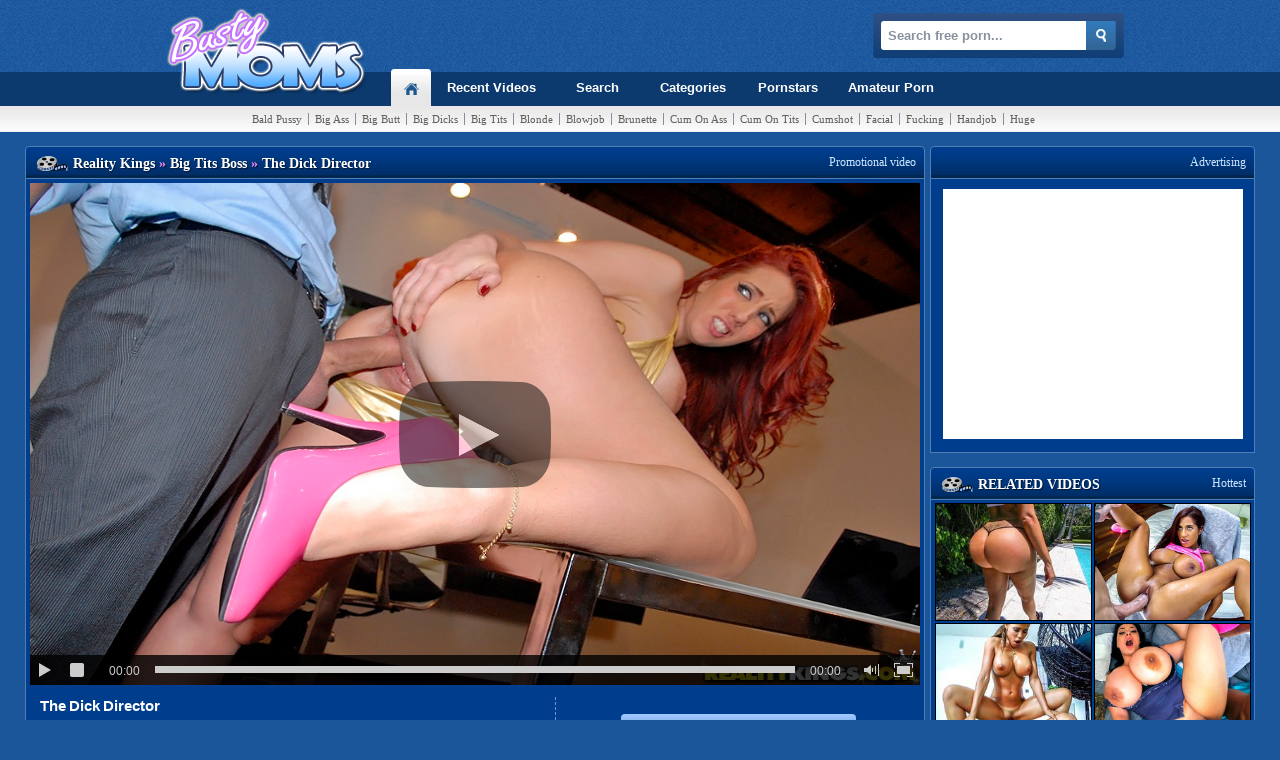

--- FILE ---
content_type: text/html; charset=UTF-8
request_url: https://www.bustymomsvideo.com/videos/24716/the-dick-director.shtml
body_size: 5131
content:
<!DOCTYPE html>
<html lang="en">
<head>
<meta http-equiv="Content-Type" content="text/html; charset=utf-8" />
<title>The Dick Director video (Kelly Divine) @ Busty Moms Video</title>
<meta name="keywords" content="blowjob, huge tits, big tits, big butt, white, big ass, bald pussy, shaved, mouthful, big dicks, handjob, deep throat, tits job, work, straight, kelly divine, kellie divine, kelly devine, kelley divine, big tits boss, milf porn, milf video, big tits sex, busty, free porn" />
<meta name="description" content="Big Tits Boss video: The Dick Director / Starring Pornstar(s): Kelly Divine. Only Hottest Milfs and Sexy Pornstars at Busty Moms Video." />
<meta name="robots" content="ALL,INDEX,FOLLOW" />
<meta name="revisit" content="7 days" />
<meta name="viewport" content="width=device-width, initial-scale=1, maximum-scale=1, user-scalable=no" />
<meta name="referrer" content="always" />
<link rel="dns-prefetch" href="//pic.bustymomsvideo.com" />
<link rel="preload" href="//pic.bustymomsvideo.com/1/22/b8c9fb510330b9a25a0ef6fe70489ca9.jpg" as="image"/>
<link rel="preload" href="/js/player.js" as="script" />
<link rel="apple-touch-icon" href="/images/apple-touch-icon.png" />
<link rel="apple-touch-icon" sizes="57x57" href="/images/apple-touch-icon-57x57.png" />
<link rel="apple-touch-icon" sizes="72x72" href="/images/apple-touch-icon-72x72.png" />
<link rel="apple-touch-icon" sizes="76x76" href="/images/apple-touch-icon-76x76.png" />
<link rel="apple-touch-icon" sizes="114x114" href="/images/apple-touch-icon-114x114.png" />
<link rel="apple-touch-icon" sizes="120x120" href="/images/apple-touch-icon-120x120.png" />
<link rel="apple-touch-icon" sizes="144x144" href="/images/apple-touch-icon-144x144.png" />
<link rel="apple-touch-icon" sizes="152x152" href="/images/apple-touch-icon-152x152.png" />
<meta http-equiv="x-dns-prefetch-control" content="on" />
<link href="/css/style4.css" rel="stylesheet" type="text/css" />
<script type="text/javascript" src="/js/bookmark.js"></script>
<script type="text/javascript" src="/js/gtm_.js"></script>
<script type="text/javascript" src="/js/suggest.js" charset="utf-8"></script>

<script type="text/javascript">let sumScript=document.createElement("script");sumScript.src="/ai/s/s/sum.php?i=videop-desk&v=24606.081753"+"&referrer_url="+encodeURIComponent(window.location.href)+"&referrer_site="+encodeURIComponent(document.referrer)+"&kw=%keywords%";sumScript.async=true;document.head.appendChild(sumScript);</script>
<link rel="canonical" href="https://www.bustymomsvideo.com/videos/24716/the-dick-director.shtml" />
</head>
<body>
<noscript><iframe src="https://www.googletagmanager.com/ns.html?id=GTM-PDVMMCZ" height="0" width="0" style="display:none;visibility:hidden"></iframe></noscript>
<div id="header" class="p-ig">
    <div class="headhold">
        <div class="mor">
            <a href="/" class="logo dblink"><span>Busty Moms Video</span></a>
            <div class="headersearch">
        	<form name="search_form" action="/search/" method="get" onsubmit="if(document.getElementById('search_value').value=='' || document.getElementById('search_value').value=='Search free porn...') return false;">
        		<input type="hidden" name="f" value="1" />
        		<input name="q" type="text" maxlength="254" id="search_value" class="hs" value="Search free porn..." onblur="if(this.value=='') {this.value = 'Search free porn...';}" onfocus="if(this.value=='Search free porn...') {this.value = '';}" />
                <input type="submit" value="" class="hsub" />
        	</form>
            <script type="text/javascript">
                var as_json = new bsn.AutoSuggest('search_value');
            </script>
            </div>
            <div class="social">
				<div class="addthis_toolbox addthis_default_style addthis_32x32_style">
				<a class="addthis_button_preferred_1"></a>
				<a class="addthis_button_preferred_2"></a>
				<a class="addthis_button_preferred_3"></a>
				<a class="addthis_button_preferred_4"></a>
				<a class="addthis_button_preferred_5"></a>
				<a class="addthis_button_compact"></a>
				<a class="addthis_counter addthis_bubble_style"></a>
				</div>
				<script type="text/javascript" src="//s7.addthis.com/js/300/addthis_widget.js#pubid=ra-4facfcca03ac9782"></script>
            </div>
        </div>
    </div>

    <div class="nav">
    <div class="navpos">
    <div id="navposli">
    <ul id="nav-main-list">
        <li class="select"><a href="/" class="tnav home dblink"><div class="hcaps"></div><span>Busty Moms Video Homepage</span></a></li>
    	<li><a href="/?o=1" class="tnav nav_rv"><div class="hcap"><div></div></div>Recent Videos</a></li>			
    	<li><a href="/search/" class="tnav nav_sch"><div class="hcap"><div></div></div>Search</a></li>		
    	<li><a href="/tags.shtml" class="tnav nav_cat"><div class="hcap"><div></div></div>Categories</a></li>
    	<li><a href="/pornstars.shtml" class="tnav nav_stars"><div class="hcap"><div></div></div>Pornstars</a></li>
    	<li><a href="https://homepornbay.com?account=6388" class="tnav nav_ap" target="_blank"><div class="hcap"><div></div></div>Amateur Porn</a></li>
    </ul>
    </div>
    </div>
    </div>
    <div class="subnodes">
        <div class="shold"><a href="/tags/605/bald-pussy.shtml">Bald Pussy</a><span></span><a href="/tags/446/big-ass.shtml">Big Ass</a><span></span><a href="/tags/718/big-butt.shtml">Big Butt</a><span></span><a href="/tags/414/big-dicks.shtml">Big Dicks</a><span></span><a href="/tags/405/big-tits.shtml">Big Tits</a><span></span><a href="/tags/417/blonde.shtml">Blonde</a><span></span><a href="/tags/406/blowjob.shtml">Blowjob</a><span></span><a href="/tags/400/brunette.shtml">Brunette</a><span></span><a href="/tags/834/cum-on-ass.shtml">Cum On Ass</a><span></span><a href="/tags/423/cum-on-tits.shtml">Cum On Tits</a><span></span><a href="/tags/418/cumshot.shtml">Cumshot</a><span></span><a href="/tags/401/facial.shtml">Facial</a><span></span><a href="/tags/996/fucking.shtml">Fucking</a><span></span><a href="/tags/419/handjob.shtml">Handjob</a><span></span><a href="/tags/608/huge-tits.shtml">Huge Tits</a><span></span><a href="/tags/650/mouthful.shtml">Mouthful</a><span></span><a href="/tags/657/natural.shtml">Natural</a><span></span><a href="/tags/702/shaved.shtml">Shaved</a><span></span><a href="/tags/481/teen.shtml">Teen</a><span></span><a href="/tags/610/white.shtml">White</a></div>
    </div>
</div>

<div id="wrapper" class="p-ig">
  <div id="wrapper_video">
    <div id="leftside">
        
        <div id="video" class="p-ig">
            <div class="block_head">
                <em><span> <strong itemscope itemtype="http://data-vocabulary.org/Breadcrumb"><a itemprop="url" href="https://www.bustymomsvideo.com/paysites/60/reality-kings.shtml" ><ins itemprop="title">Reality Kings</ins></a> <i>&raquo;</i></strong>  <strong itemscope itemtype="http://data-vocabulary.org/Breadcrumb"><a itemprop="url" href="https://www.bustymomsvideo.com/paysites/812/big-tits-boss.shtml"><ins itemprop="title">Big Tits Boss</ins></a> <i>&raquo;</i></strong> The Dick Director</span></em>
                <b>Promotional video</b>
            </div>
            <div class="playzone">
                <div class="player_container">
        		<div class="player">
        			<div class="player-holder">
        				<div class="player-wrap" style="width: 100%; height: 0; padding-bottom: 56.349206349206%">
        				    <div id="BMV_player"></div>
                        </div>
        				<script type="text/javascript" src="/js/player.js"></script>
                        <script type="text/javascript">get_player(24716, false)</script>
                    </div>
        		</div>            
                </div>
                <div class="mobile_player"><a href="/go/m812" target="_blank"><img src="//pic.bustymomsvideo.com/1/22/b8c9fb510330b9a25a0ef6fe70489ca9.jpg" /><div class="player_btn"><img src="/player/play_btn.png" /></div></a></div>
                <div class="g_clear"></div>
                <div class="vdata">
                    <h1><a itemprop="url" href="https://www.bustymomsvideo.com/videos/24716/the-dick-director.shtml">The Dick Director</a></h1>
                    <h2><span>Movie description:</span> Kelly has it made at her job since daddy is the boss. This babe hangs around watching porn during the time that her assistant takes care of everything. This guy sneaks in her office and sees what shes up also on the computer. He uses it against her when she storms in to catch him. He promises not to tell on her if she gets in her slutty bikini , gives him a lap dance and hooks him up with some perks. One time she starts grinding on him and feels his largest shlong she goes all out. She truly goes to city on his shlong with some serious unfathomable mouth action. U dont wanna miss this thick booty and luscious love muffins bouncing everywhere. Its super wild.</h2>
                    <div class="tags"><span>Tags:</span> <a href="https://www.bustymomsvideo.com/tags/414/big-dicks.shtml">big dicks</a>, <a href="https://www.bustymomsvideo.com/tags/406/blowjob.shtml">blowjob</a>, <a href="https://www.bustymomsvideo.com/tags/718/big-butt.shtml">big butt</a>, <a href="https://www.bustymomsvideo.com/tags/495/bikini.shtml">bikini</a>, <a href="https://www.bustymomsvideo.com/tags/433/tattoo.shtml">tattoo</a>, <a href="https://www.bustymomsvideo.com/tags/415/deep-throat.shtml">deep throat</a>, <a href="https://www.bustymomsvideo.com/tags/650/mouthful.shtml">mouthful</a>, <a href="https://www.bustymomsvideo.com/tags/610/white.shtml">white</a></div>
                    <div class="models"><span>Pornstar:</span> <a href="https://www.bustymomsvideo.com/pornstars/3685/kelly-divine.shtml">Kelly Divine</a></div>
                    <div class="share">
						<!-- AddThis Button BEGIN -->
						<div class="addthis_toolbox addthis_default_style">
						<a class="addthis_button_facebook_like" fb:like:layout="button_count"></a>
						<a class="addthis_button_tweet"></a>
						<a class="addthis_button_pinterest_pinit"></a>
						<a class="addthis_button_google_plusone" g:plusone:size="medium"></a>
						<a class="addthis_counter addthis_pill_style"></a>
						</div>
						<script type="text/javascript" src="//s7.addthis.com/js/300/addthis_widget.js#pubid=ra-4facfcca03ac9782"></script>
						<!-- AddThis Button END -->
                    </div>
                </div>
                <div class="right">
                    <div class="watch_btn">
                        <ul>
                            <li><a href="/go/l812" target="_blank">Download Full Video @ Big Tits Boss</a></li>
                        </ul>
                        <ul>
                            <li><a href="/go/l812" target="_blank">Continue See >> Big Tits Boss</a></li>
                        </ul>
                        <ul>
                            <li><a href="/go/l812" target="_blank">Enter "Big Tits Boss" Now!</a></li>
                        </ul>
                    </div>
                </div>
                <div style="display:flex;justify-content:center;min-height:19px;max-width:800px;margin: 10px auto 0;text-align:center;"><span id="LG-Outstream"></span></div>
            </div>
        </div>
        
        
             
                <div id="related" class="p-ig">        
            <div class="block_head">
                <em><span>More Videos With <a href="https://www.bustymomsvideo.com/pornstars/3685/kelly-divine.shtml">Kelly Divine</a></em>
                <b><a href="https://www.bustymomsvideo.com/pornstars/3685/kelly-divine.shtml">Watch All Videos</a></b>
            </div>
            <ul>
                <li><a href="/videos/60875/kelly-divine-bounces-that-huge-ass-on-a-very-big-cock.shtml" title="Kelly Divine Bounces That Huge Ass On A Very Big Cock!"><img src="//pic.bustymomsvideo.com/1/151/fddcb8f1d18f93854203c079ee127a8d_normal.jpg" alt="Kelly Divine Bounces That Huge Ass On A Very Big Cock!" class="thumb" /></a></li>
<li><a href="/videos/37594/penis-vs-asshole.shtml" title="Penis Vs. Asshole"><img src="//pic.bustymomsvideo.com/1/86/fdd1193c8b4ca2c379c2129aa3619cbb_normal.jpg" alt="Penis Vs. Asshole" class="thumb" /></a></li>
<li><a href="/videos/20544/the-bumtastic-bumblebee-girl.shtml" title="The Bumtastic Bumblebee Girl"><img src="//pic.bustymomsvideo.com/1/1/cac1fc86502d47b62e158a3cd38e2d44_normal.jpg" alt="The Bumtastic Bumblebee Girl" class="thumb" /></a></li>
<li><a href="/videos/23303/massaging-asszilla.shtml" title="Massaging Asszilla"><img src="//pic.bustymomsvideo.com/1/15/03acb516108305347e4c0c341685ee72_normal.jpg" alt="Massaging Asszilla" class="thumb" /></a></li>
<li><a href="/videos/22205/not-all-games-but-lots-of-fun.shtml" title="Not All Games, But Lots Of Fun"><img src="//pic.bustymomsvideo.com/1/9/cba3fb2c6f85015efd56ed11031691e7_normal.jpg" alt="Not All Games, But Lots Of Fun" class="thumb" /></a></li>
<li><a href="/videos/21799/boning-my-secretary.shtml" title="Boning My Secretary"><img src="//pic.bustymomsvideo.com/1/7/de17be48842407cecc644ad64c7ec2fb_normal.jpg" alt="Boning My Secretary" class="thumb" /></a></li>
<li><a href="/videos/68091/ass-and-tits-for-days.shtml" title="Ass and Tits For Days!"><img src="//pic.bustymomsvideo.com/1/173/e6726634988a4b84d1ad5ad75c42d401_normal.jpg" alt="Ass and Tits For Days!" class="thumb" /></a></li>
<li><a href="/videos/39198/true-definition-of-a-pawg.shtml" title="True definition of a PAWG"><img src="//pic.bustymomsvideo.com/1/93/a976cbea0b099673f274b5a9f68cab25_normal.jpg" alt="True definition of a PAWG" class="thumb" /></a></li>
<li><a href="/videos/20879/double-big-butt.shtml" title="Double Big Butt"><img src="//pic.bustymomsvideo.com/1/3/a1889931f70d5f08bb1951cec60527c3_normal.jpg" alt="Double Big Butt" class="thumb" /></a></li>
<li><a href="/videos/43395/wet-by-the-pool.shtml" title="Wet By The Pool"><img src="//pic.bustymomsvideo.com/1/111/1f2d9522ef46ee83d1048527b957ba32_normal.jpg" alt="Wet By The Pool" class="thumb" /></a></li>
<li><a href="/videos/24051/kelly-divine-bruce-venture-in-ass-masterpiece.shtml" title="Kelly Divine & Bruce Venture in Ass Masterpiece"><img src="//pic.bustymomsvideo.com/1/18/323d707cd5faf76227eb323a103f593d_normal.jpg" alt="Kelly Divine & Bruce Venture in Ass Masterpiece" class="thumb" /></a></li>
<li><a href="/videos/60438/three-times-the-booty.shtml" title="Three Times the Booty"><img src="//pic.bustymomsvideo.com/1/150/3749b54f8a1ee862b40b5c7a2d5b484b_normal.jpg" alt="Three Times the Booty" class="thumb" /></a></li>
            </ul>        
        </div> 
  
    </div>
    <div id="rightside">
        
        <div id="side_block">
            <div class="block_head">
                <b>Advertising</b>
            </div>
            <div class="inside">
                <span id="LG-NTV-A"></span>
            </div>        
        </div>
        <div class="g_clear"></div>
        
        
                <div id="related_side" class="p-ig">
            <div class="block_head">
                <em><span>RELATED VIDEOS</span></em>
                <b>Hottest</b>
            </div>
            <ul>
                <li><a href="/videos/70523/bootylicious.shtml" title="Bootylicious!"><img src="//pic.bustymomsvideo.com/1/177/5c1e4bcc27d8ecc4717a61121c181d6d_normal.jpg" alt="Bootylicious!" class="thumb" /></a></li>
<li><a href="/videos/71269/stacy-jay-gets-that-big-ass-pulverized.shtml" title="Stacy Jay gets that big ass pulverized!"><img src="//pic.bustymomsvideo.com/1/180/9d8d3a131b0f351339f0caabdde62afc_normal.jpg" alt="Stacy Jay gets that big ass pulverized!" class="thumb" /></a></li>
<li><a href="/videos/70764/czech-pussy-begs-for-the-creampie.shtml" title="Czech Pussy Begs For The Creampie"><img src="//pic.bustymomsvideo.com/1/178/ad09e13466c551e084542176649f4ce4_normal.jpg" alt="Czech Pussy Begs For The Creampie" class="thumb" /></a></li>
<li><a href="/videos/71245/huge-tits-galore.shtml" title="Huge Tits Galore"><img src="//pic.bustymomsvideo.com/1/180/4d759cfcc1f9067b855e1e835830c4b1_normal.jpg" alt="Huge Tits Galore" class="thumb" /></a></li>
<li><a href="/videos/71344/stranded-thick-hot-blonde-gets-railed.shtml" title="Stranded Thick Hot Blonde Gets Railed"><img src="//pic.bustymomsvideo.com/1/180/e4a69c05d7cceb6e9b39d717d4a26f0a_normal.jpg" alt="Stranded Thick Hot Blonde Gets Railed" class="thumb" /></a></li>
<li><a href="/videos/70409/harmony-reigns-gets-down-and-dirty.shtml" title="Harmony Reigns gets down and dirty!!"><img src="//pic.bustymomsvideo.com/1/177/984d5e268f72d24939df6ae954fb2a80_normal.jpg" alt="Harmony Reigns gets down and dirty!!" class="thumb" /></a></li>
<li><a href="/videos/71193/busty-dillion-harper-comes-by-ready-to-please.shtml" title="Busty Dillion Harper Comes By Ready To Please"><img src="//pic.bustymomsvideo.com/1/180/7a667a2f49128569d69695769ae1614c_normal.jpg" alt="Busty Dillion Harper Comes By Ready To Please" class="thumb" /></a></li>
<li><a href="/videos/70399/blondie-fesser-gets-a-public-creampie.shtml" title="Blondie Fesser gets a public creampie"><img src="//pic.bustymomsvideo.com/1/177/d523f97e86ff68a2a8d0a77201bb60ed_normal.jpg" alt="Blondie Fesser gets a public creampie" class="thumb" /></a></li>
<li><a href="/videos/71195/anal-sex-from-france-with-love.shtml" title="Anal Sex from France, with Love!"><img src="//pic.bustymomsvideo.com/1/180/ed772dc9c5106b8ed6cee185ebc1c02e_normal.jpg" alt="Anal Sex from France, with Love!" class="thumb" /></a></li>
<li><a href="/videos/89839/oily-chocolate-tits.shtml" title="Oily Chocolate Tits"><img src="//pic.bustymomsvideo.com/1/187/2bb13e3e5d2f075580c9fe3897622b9e_normal.jpg" alt="Oily Chocolate Tits" class="thumb" /></a></li>
<li><a href="/videos/68443/mandy-has-an-ass-that-tastes-like-candy.shtml" title="Mandy Has An Ass That Tastes Like Candy!"><img src="//pic.bustymomsvideo.com/1/174/110ce8371f3f0d8125182044514c9738_normal.jpg" alt="Mandy Has An Ass That Tastes Like Candy!" class="thumb" /></a></li>
<li><a href="/videos/89842/blondie-fesser-and-her-magnificent-ass.shtml" title="Blondie Fesser and her magnificent ass"><img src="//pic.bustymomsvideo.com/1/187/d4b8e75729beb5faeff0e7f235822479_normal.jpg" alt="Blondie Fesser and her magnificent ass" class="thumb" /></a></li>
            </ul>

        </div>     
        
        <!--IF_RELATED_ENOUGH
        <div id="side_block">
            <div class="block_head">
                <b>Advertising</b>
            </div>
            <div class="inside"> 
                <span id="LG-NTV-B"></span>
            </div>        
        </div>
        <div class="g_clear"></div>
        ENDIF_RELATED_ENOUGH-->
        
   
    </div>
</div>
<div class="g_clear"></div>

<div id="advert">
<div class="block_head">
    <em><span>Advertising</span></em>
</div>
<ul>
    <li style="width:auto;padding: 4px 0 0 4px;background: #fff;">
        <span id="LG-Nat2" style="width: 1100px;overflow: hidden;"></span>
    </li>
</ul>
</div>
    

<div class="footer_line p-ig">
&copy; Copyright 2005 - 2024 All rights reserved <a href="//www.bustymomsvideo.com/">bustymomsvideo.com</a> is not in any way responsible for any damage as a result of linking to porn pages of other websites.</p>
</div>

<script defer src="https://static.cloudflareinsights.com/beacon.min.js/vcd15cbe7772f49c399c6a5babf22c1241717689176015" integrity="sha512-ZpsOmlRQV6y907TI0dKBHq9Md29nnaEIPlkf84rnaERnq6zvWvPUqr2ft8M1aS28oN72PdrCzSjY4U6VaAw1EQ==" data-cf-beacon='{"version":"2024.11.0","token":"294fe0a5fdea4218af4812421787424d","r":1,"server_timing":{"name":{"cfCacheStatus":true,"cfEdge":true,"cfExtPri":true,"cfL4":true,"cfOrigin":true,"cfSpeedBrain":true},"location_startswith":null}}' crossorigin="anonymous"></script>
</body>
</html>

--- FILE ---
content_type: text/html; charset=UTF-8
request_url: https://www.bustymomsvideo.com/player/config.php?id=24716
body_size: -114
content:
{"video_id":24716,"video_url":"http:\/\/cachecdn.realitykings.com\/rk\/bigtitsboss\/faces\/kelly4.mini.flv","preview_url":"\/\/pic.bustymomsvideo.com\/1\/22\/b8c9fb510330b9a25a0ef6fe70489ca9.jpg","video_alt_url":"http:\/\/cachecdn.realitykings.com\/rk\/bigtitsboss\/faces\/kelly4.mini.flv","site_link":"\/go\/j812"}

--- FILE ---
content_type: text/css
request_url: https://www.bustymomsvideo.com/css/style4.css
body_size: 5969
content:
body
{
	margin: 0;
    padding: 0;
	background-color: #1B569A;
	font-family: Verdana, Arial, Helvetica, sans-serif;
    font-size:   13px;
    color: #FFF;
}

a {
	color: #FFF;
	text-decoration: none;
}

a img {
    border: 1px solid #000;
    width: 220px;
    height: 165px;    
}

a:hover img {
    border: 1px solid #FFF;
}

p {
	text-align: center;
}

/* New Header */

#header a.dblink span {
	display:none;
}

#header {
	min-width:970px;
	background:#1e599f url('/images/bg_header.gif') 0 0 repeat-x;
	overflow: hidden;
}

#header a.logo {
    position: absolute;
	background:url('/images/logo.png') 8px 0px no-repeat;
	width:220px;
	display:block;
	height:90px;
	top:5px;
    left:0;
}

#header .social {
	padding: 10px 0 0 0;
    margin-left: 365px;
	height:33px;
	color:#99ccff !important;
    width: 350px;
    overflow:hidden;
}

#header .lined {
	color:#6489a2;
}

#header .headhold {
	margin:0 auto;
	width:970px;
}

#header .mor {
    position:relative;
	padding:10px 0 0 0;
	height:62px;
}

#header .headersearch {
	float:right;
	background:url('/images/bg_search.png') 0 0 no-repeat;
	width:244px;
	height:40px;
	padding:9px 0 0 9px;
	margin-top:2px;
}

#header input.hs, #header input.hsSearch {
	background:#fff;
	width:191px;
	font-family:Arial,  Helvetica,  sans-serif;
	color:#86929d;
	float:left;
	outline:none;
	font-size:13px;
	font-weight:bold;
	padding:4px 5px;
	height:17px;
	line-height:17px;
	border:2px solid #fff;
	border-top-left-radius:3px;
	-moz-border-radius-topleft:3px;
	-webkit-border-top-left-radius:3px;
	-moz-border-radius-bottomleft:3px;
	-webkit-border-bottom-left-radius:3px;
	border-bottom-left-radius:3px;
	border-top-right-radius:0;
	-moz-border-radius-topright:0;
	-webkit-border-top-right-radius:0;
	-moz-border-radius-bottomright:0;
	-webkit-border-bottom-right-radius:0;
	border-bottom-right-radius:0;
}

#header input.hsSearch {
	border:1px solid #D6DBE1;
	padding:5px;
}

#header input:focus.hsSearch {
	border:1px solid #3279bc;
}

#header input.Serror {
	border:2px solid #79a623;
	width:300px;
}

#header input:focus.hs {
	border:2px solid #3279bc;
}

#header input.hsub {
	border:0;
	-moz-border-radius:0;
	border-radius:0;
	-webkit-border-radius:0;
	float:left;
	background:#fff;
	cursor:pointer;
	background: url('/images/sprite.png') -4px -754px no-repeat;
	width:32px;
	height:32px;
}

#header input:hover.hsub {
	background-position:-37px -754px;
}

#header .nav {
	width:100%;
	background:#0d3a6e;
	height:34px;
	clear:both;
}

#header .nav ul#nav-main-list {
	list-style:none;
	margin:0;
	padding:0;
}

#header .navpos {
	margin:0 auto;
	width:785px;
    padding-left:286px;
}

#header #navposli {
	list-style:none;
	position:relative;
	z-index:100;
}

#header #navposli li {
	float:left;
	margin:0 1px 0 0;
	padding:0;
}

#header #navposli a.tnav {
	font-size:13px;
	position:relative;
	font-weight:bold;
	z-index:101;
	text-decoration:none !important;
	display:block;
	text-align:center;
	padding:8px 0 9px 0;
	color:#fff;
	height:17px;
}

#header #navposli a.tnav:hover, #navposli li.select a.tnav:hover, #navposli a.snavhover {
	background:#fff;
	color:#365977 !important;
}

#header #navposli a.home {
	background:url('/images/sprite.png') -36px -855px no-repeat;
	width:40px;
}

#header #navposli a:hover.home {
	background:#fff url('/images/sprite.png') 3px -855px no-repeat;
}

#header #navposli li.select {
	background:#fff url('/images/nav_rp.png') 0 -66px repeat-x;
}

#header #navposli li.select a.tnav {
	color:#252525 !important;
}

#header #navposli li.select a.tnav:hover {
	background:#fff;
	color:#365977 !important;
}

#header #navposli li.select a.home {
	background:url('/images/sprite.png') 3px -855px no-repeat;
}

#header #navposli li.select a:hover.home {
	background:#fff url('/images/sprite.png') -80px -855px no-repeat;
}

#header #navposli .nav_rv {
	width: 120px;
}

#header #navposli .nav_cat {
	width: 98px;
}

#header #navposli .nav_stars {
	width: 90px;
}

#header #navposli .nav_wc {
	width: 110px;
}

#header #navposli .nav_wx {
	width: 86px;
}

#header #navposli .nav_wy {
	width: 120px;
}

#header #navposli .nav_ap {
	width:115px;
}

#header #navposli .nav_sch {
	width:90px;
}

#header .hcap, #header .hcaps {
	background:url('/images/sprite.png') no-repeat;
	height:5px;
	width:100%;
	margin:-11px 0 6px 0;
}

#header a.tnav .hcap {
	visibility:hidden;
}

#header a:hover.tnav .hcap, #header a .hcaps, #header a.snavhover .hcap {
	visibility:visible;
}

#header a.tnav:hover .hcap div, #header a.tnav .hcaps div, #header a.tnav .hcap div {
	background:url('/images/sprite.png') -4px -912px no-repeat;
	float:right;
	height:5px;
	width:60px;
}

#header a.tnav .hcap, #header a.tnav .hcaps {
	background-position:-4px -906px;
}

#header a.home .hcap {
	background-position:-68px -912px;
}

#header a.home .hcaps {
	background-position:-68px -912px;
}

#header .subnav {
	background:#fff;
	margin:0 auto;
	width:100%;
	position:absolute;
	z-index:102;
	font-weight:normal;
	text-transform:none;
	display:none;
}

#header .subLg {
	left:0;
}

#header .subSmR {
	right:0;
	width:350px;
	margin:0;
}

#header .snav {
	background:url('/images/nav_rp.png') bottom left repeat-x;
	border:1px solid #edf0f3;
	border-top:0;
	padding:10px 0 10px 10px;
	overflow:hidden;
	-moz-border-radius-bottomleft:3px;
	-moz-border-radius-bottomleft:3px;
	-webkit-border-bottom-left-radius:3px;
	-webkit-border-bottom-right-radius:3px;
	border-bottom-right-radius:3px;
	border-bottom-right-radius:3px;
	-moz-box-shadow:0px 2px 7px rgba(0, 0, 0, 0.7);
	-webkit-box-shadow:0px 2px 7px rgba(0, 0, 0, 0.7);
	box-shadow:0px 2px 7px rgba(0, 0, 0, 0.7);
	-ms-filter:"progid:DXImageTransform.Microsoft.Shadow(Strength=5,  Direction=180,  Color='#666666')";
	filter:progid:DXImageTransform.Microsoft.Shadow(Strength=5,  Direction=180,  Color='#666666');
}

#header .subnodes {
	background:#fff url('/images/nav_rp.png') 0 0 repeat-x;
	width:100%;
	padding: 5px 0 4px 0;
	border-bottom:1px solid #edf0f3;
	font-size:11px;
	font-weight:bold;
	color:#707070;
	height: 16px;
}

#header .subnodes .shold {
	margin:0 auto;
	width:1010px;
	text-align:center;
	height: 16px;
	overflow: hidden;
	line-height: 16px;
}

#header .subnodes .shold a {
	margin: 0 1px;
	padding:2px 5px;
	color: #606060;
	font-size: 11px;
	font-family: tahoma,trebuchet ms, serif;
	font-weight: normal;
}

#header .subnodes .shold a:hover {
	background:#0d3a6e;
	color:#fff !important;
	text-decoration:none !important;
	-moz-border-radius:3px;
	border-radius:3px;
	-webkit-border-radius:3px;
}

#header .subnodes .shold span {
	width:1px;
	border-right:1px solid #818f9e;
}

#header .nodenav, .rs {
	float:left;
	padding:8px 0 0 0;
	min-height:115px;
}

#header .nodenav .nodes a {
	display:block;
	margin:0 20px 0 0;
	padding:7px 5px;
	border-bottom:1px solid #edf0f3;
	border-top:1px solid #fff;
}

#header .nodenav .nodes {
	float:left;
	width:170px;
	height:auto;
}

#header .snav .nodebord {
	border-left:1px solid #d6dbe1;
	margin:0 20px 0 0;
	background:#fff;
	width:1px;
	min-height:115px;
	float:left;
	overflow:hidden;
}

#header .snav .la {
	min-height:160px;
}

#header .snav .lmag {
	min-height:150px;
}

#header .magnav .nodes {
	width:300px;
	padding:0 20px 0 0;
}

#header .magnav .nodes a, .asknav .nodes a {
	display:block;
	margin:0 0 8px 0;
	border:0;
	padding:0;
}

/* Stylish*/

.block_head {
    display: block;
    height: 31px;
    background: url('/images/sprite.png') 0 -290px repeat-x;
    overflow: hidden;
    margin: 4px 0 0;
   	border: 1px solid #517fb5;
    border-radius: 4px 4px 0 0;
	-moz-border-radius: 4px 4px 0 0;
	-webkit-border-radius: 4px 4px 0 0;
	-o-border-radius: 4px 4px 0 0;
	-khtml-border-radius: 4px 4px 0 0;
}

.block_head em {
    float: left;
    height: 31px;
    font-size: 14px;
    font-family: Trebuchet MS;
    font-weight: bold;
    font-style: normal;
    line-height: 34px;
    padding-left: 10px;
    text-align: left;
}

.block_head em i {
	font-style: normal;
	color: #f693ff;
}

.block_head em strong {
	font-style: normal;
}

.block_head em strong a {
    font-size: 14px;
    font-family: Trebuchet MS;
    font-weight: bold;
    font-style: normal;
    color: #fff; 
}

.block_head em ins {
	font-style: normal;
	text-decoration: none;
}

.block_head span {
    background: url('/images/sprite.png') 0 -330px no-repeat;
    padding-left: 37px;
    text-shadow: 1px 1px 1px rgba(0, 0, 0, 0.55);
}

.block_head b {
    float: right;
    height: 31px;
    font-size: 12px;
    font-family: Trebuchet MS;
    font-weight: normal;
    font-style: normal;
    line-height: 31px;
    padding: 0 8px;
    color: #cae5ff;
    /* background: url('/images/sprite.png') 100% -120px no-repeat; */
}

.block_head a {
    color: #f693ff;
    text-decoration: none;
}

.block_head .links {
    float: left;
    height: 33px;
    line-height: 33px;
    margin-left: 12px;
    padding: 0;
}

.block_head .links a {
    color: #ffffff;
    text-decoration: none;
    padding: 2px 4px 3px 4px;
    background: #1e599f;
    font-size: 11px;
    border-radius: 3px;
	-moz-border-radius: 3px;
	-webkit-border-radius: 3px;
	-o-border-radius: 3px;
	-khtml-border-radius: 3px;
}

.block_head .links a:hover, .block_head .links a.active {
    color: #ffffff;
    background: #a469cd;
}

.related_links {
    display: block;
    height: 25px;
    background: url('/images/sprite.png') 0 -290px repeat-x;
    overflow: hidden;
    margin: 0;
   	border: 1px solid #517fb5;
    border-top: 0;
    font-size: 11px;
    line-height: 25px;
    text-align:left;
    padding: 0 15px;
}

.related_links span {
    color: #dddddd;
    font-weight: bold;
    font-family: Tahoma, serif, Trebuchet ms;
}

.related_links a {
    font-size: 11px;
    color: #deafff;
}


/* Thumb block */

#wrapper, #wrapper_video {
	position: relative;
	width: 100%;
    max-width:1230px;
	margin: 0 auto;
    padding: 0;
	text-align: center;
	overflow: hidden;
}

#wrapper_video {
    width: 1230px;
}

#leftside {
    float: left;
    width: 900px;
}

#rightside {
    float:left;
    width: 330px;
}

#thumbs, #toplist, #toplist2, #advert, #models, #model_info, #video, #related, #side_block, #related_side {
    position: relative;
	background: none;
	overflow: hidden;
	text-align: center;
	margin: 10px auto;
    max-width: 1126px;
	clear: both;
}

#video, #related {
    width: 900px;
    max-width: 900px;  
}

#side_block, #related_side {
    width: 325px;
    margin: 10px 0 0 5px
}

#thumbs ul, #toplist ul, #toplist2 ul, #advert ul, #models ul, #model_info .inside, #video .playzone, #related ul, #side_block .inside, #related_side ul {
	display: block;
    float: left;
    position: relative;
	zoom: 1;
	list-style-type: none;
    padding: 2px 0;
	margin: 0;
    width: 100%;
    max-width: 1124px;
	text-align: center;
	font-size:1px;
	word-spacing:-1px;
    border: 1px solid #517fb5;
    border-top: none;
    background: #003d8d;
}

#video .playzone {
    width: 890px;
    max-width: 890px;
    float: left;
    padding:4px;
}

#side_block .inside {
    width: 323px;
    max-width: 323px;
    font-size: 12px;
    padding: 10px 0;    
}

#side_block img {
    width: auto;
    height: auto;
    border: none;
}

#related_side ul {
    width: 323px;
    max-width: 323px;    
}

#related_side ul li img {
    width: 155px;
    height: 116px;
}

#related ul {
    width: 898px;
    max-width: 898px;
}

#thumbs ul li, #related ul li, #related_side ul li {
    position: relative;
	text-align: center;
	vertical-align: top;
	height: auto;
	display: inline-block;
	padding: 1px;
	cursor: default;
	zoom: 1;
    *display: inline;
}

#thumbs ul li.adv_block {
	width: 436px;
	height: 320px;
	text-align: center;
	float: right;
	margin: 5px;
}

#thumbs ul li.adv_block .inside {
	padding: 17px 0;
	text-align: center;
}

#thumbs ul li.adv_block em {
	font-size: 11px;
	font-weight: normal;
	font-style: normal;
	width: 100%;
	display: block;
	padding: 4px 0;
	color: #eee;
}

#thumbs ul li.adv_block img {
	width: auto;
	height: auto;
}

#thumbs ul li .new_thumb {
    display: block;
    position: absolute;
    top: 2px;
    left: 2px;
    width: 50px;
    height: 40px;
    background: url('/images/sprite.png') 0 -360px no-repeat;
    z-index: 5;
}

#thumbs li.svisor {
    position: absolute;
    left:-9999px;
}

#thumbs li.insider {
    width: 100%;
    height: auto;
    clear: both;
}

#thumbs li.insider i {
    display: inline-block;
	zoom: 1;
    *display: inline;
    width: 200px;
    padding: 5px 0;
}

#thumbs li.insider a {
	font-family: Trebuchet MS;
	font-size: 15px;
	font-weight: bold;
    font-style: normal;
    color: #f8eaff;     
}

#thumbs li.insider a:hover {
    text-decoration: underline;
}

#thumbs li.insider span {
    display: block;
	font-family: Trebuchet MS;
	font-size: 12px;
	font-weight: normal;
    font-style: normal;
    color: #f1b2ff; 
}

#thumbs ul li.string {
    font-size:15px;
    font-weight:bold;
    font-family: Trebuchet MS, Tahoma;
    line-height: 50px;
}

#thumbs ul.search {
    float: left;
    padding: 15px 40px 15px 70px;
	margin: 0;
    font-family: Trebuchet MS;
    font-size: 14px;
	word-spacing:0px;
}

#thumbs ul.search li {
    text-align: left;
    width: 100%;
    float: left;
}

#thumbs ul.search li ul {
    text-align: left;
    width: 100%;
    float: left;
    border:0;
    margin:0;
    padding:0;
    font-size:13px;
    font-family: Tahoma, Trebuchet MS, serif;
    columns: 4;
    -webkit-columns: 4;
    -moz-columns: 4;
}

#thumbs ul.search li ul li {
    text-align: left;
    height: 18px;
    line-height: 18px;
	overflow: hidden;
}

#thumbs ul.search li ul li i {
    float: left;
    background: url('/images/toplist_arrow.png') 0% 0% no-repeat;
    width:12px;
    height:18px;
    padding-right:3px;
}

#thumbs ul.search li ul li span {
    display: inline-block;
    padding: 0 0 0 7px;
    font-size: 10px;
    color: #c0c0c0;    
}

#thumbs ul.search li ul li.letter {
    font-size: 16px;
    line-height: 18px;
    font-weight: bold;
    color: #8ec6ff;
}

#thumbs ul.search li ul li.letter span {
    display: block;
    padding: 2px 0;
    height:25px;
    font-size: 16px;
    color: #8ec6ff;
}

.no_data {
    font-size: 11px;
    color: #fff;
    padding: 15px 0;
}

/* Video Page */

#video .vdata {
    display: block;
    width: 500px;
    float: left;
    font-size: 12px;
    text-align: left;
    padding: 5px 10px 10px 10px;
    margin: 0;
}

#video .vdata span {
    font-weight: bold;
    font-family: verdana, arial;
    color: #fff;
}

#video h1 {
    font-size: 15px;
    font-weight: bold;
    font-style: normal;
    font-family: verdana, arial;
    padding: 7px 0;
    margin: 0;
}

#video h2 {
    font-size: 11px;
    line-height: 15px;
    font-family: verdana, arial;
    font-style: normal;
    font-weight: normal;
    text-align: justify;
    color: #dadada;
    padding: 5px 0;
    margin: 0;
    padding-left: 25px;
}

#video .tags {
    display: block;
    font-size: 12px;
    line-height: 18px;
    padding: 3px 0 3px 25px;
}

#video .tags a {
    font-family: arial;
    font-size: 12px;
    font-weight: bold;
    color: #8ae2ff;
}

#video .models {
    display: block;
    font-size: 12px;
    line-height: 18px;
    padding: 3px 0 3px 25px;
}

#video .models a {
    font-family: arial;
    font-size: 12px;
    font-weight: bold;
    color: #8ae2ff; 
}

#video .share {
    display: block;
    padding: 7px 0 0 23px;
}

#video .right {
    float: right;
    width: 364px;
    height: auto;
    margin: 12px 0 0 5px;
    border-left: 1px dashed #6798d8;
}

#video .votes {
    float: left;
    width: 100%;
}

#video .watch_btn {
    display: block;
	position: relative;
	clear:both;
    margin: 0;
	overflow: hidden;
	text-align: center;
    padding: 7px 0 10px 0;
}

#video .watch_btn ul {
	position: relative;
	margin: auto;
	width: auto;
	overflow: hidden;
	display: inline-block;
	padding: 0;
	zoom:1;
	*display:inline;
    border: 0;
    -moz-box-shadow: none;
    -webkit-box-shadow: none;
    box-shadow: none;
    list-style-type: none;
    background: none;
}
* html ul.watch_btn { margin: 0 auto; width: 340px; } /* IE fix */ 

#video .watch_btn ul li {
	white-space: nowrap;
	line-height: 32px;
	font-size: 13px;
    font-family: verdana, serif;
	font-weight: bold;
	float: left;
	text-shadow: 0 0 1px #000;
    padding:0;
    margin: 10px 3px;    
}

#video .watch_btn ul li a {
	display: block;
	float: left;
    width: auto;
    height: 32px;
    padding: 0 15px;
	background-image: url('/images/sprite.png');
    background-position: 0 -160px;
    border-radius: 4px;
	-moz-border-radius: 4px;
	-webkit-border-radius: 4px;
	-o-border-radius: 4px;
	-khtml-border-radius: 4px;    
}

#video .watch_btn ul li a:hover {
    background-image: url('/images/sprite.png');
	background-position: 0 -200px;
}

#video .sponsor {
    display: block;
    text-align: center;
    width: 100%;
    font-size: 15px;
    font-family: Trebuchet MS;
}

#video .sponsor a {
    font-size: 16px;
    font-weight: bold;
}

/* Pagination */

#pagination {
    display: inline-block;
	position: relative;
	width:auto;
	clear:both;
    margin: 0;
	padding: 10px 0 20px 0;
	overflow: hidden;
	text-align:center;
    background: #1B569A;
}

#pagination ul {
	position: relative;
	margin: auto;
	width: auto;
	overflow: hidden;
	display: inline-block;
	padding: 0;
	zoom:1;
	*display:inline;
    border: 0;
    -moz-box-shadow: none;
    -webkit-box-shadow: none;
    box-shadow: none;
    list-style-type: none;
    background: none;
}
* html ul.pagination { margin: 0 auto; width: 340px; } /* IE fix */ 

#pagination ul li {
	white-space: nowrap;
	line-height: 32px;
	font-size: 13px;
    font-family: verdana, serif;
	font-weight: bold;
	float: left;
	text-shadow: 0 0 1px #000;
    padding:0;
    margin: 3px;
}
#pagination ul li a,
#pagination ul li.page_dots span,
#pagination ul li span,
#pagination ul li a:hover,
#pagination ul li.page_next a,
#pagination ul li.page_previous a {
	background-image: url('/images/sprite.png');
    border-radius: 4px;
	-moz-border-radius: 4px;
	-webkit-border-radius: 4px;
	-o-border-radius: 4px;
	-khtml-border-radius: 4px;
}

#pagination ul li a,
#pagination ul li.page_dots span {
	width: 47px;
	height: 32px;
	color: #fff;
	border: none;
    padding: 0;
	background-position: 0 -160px;
	display: block;
	float: left;
}

#pagination ul li.page_dots span {
    background: none;    
}
#pagination ul li span {
	width: 47px;
	height: 32px;
	color: #fff;
	background-position: 0 -200px;
	display: block;
	float: left;
}
#pagination ul li a:hover {
	text-shadow: 0 0 1px #000;
	background-position: 0 -200px;
}

#pagination ul li.page_next a,
#pagination ul li.page_previous a {
	width: 72px;
	height: 32px;
	color: #fff;
	border: none;
	display: block;
	float: left;
}
#pagination ul li.page_next a {
	background-position: 0 -160px;
}
#pagination ul li.page_previous a {
	background-position: 0 -160px;
}
#pagination ul li.page_next a:hover {
	background-position: 0 -200px;
}
#pagination ul li.page_previous a:hover {
	background-position: 0 -200px;
}

/* Toplist block*/

#toplist ul li {
    position: relative;
    text-align: center;
    vertical-align: top;
    height: auto;
    display: inline-block;
    padding: 1px;
    cursor: default;
    zoom: 1;
    *display: inline;   
}

#toplist ul li a:hover {
    text-decoration: underline;
    color: #d495ff;
}

#toplist ul li i {
    display: block;
    clear:both;
    line-height: 18px;
    font-size: 13px;
    font-family: Trebuchet MS;
    font-weight: bold;
    font-style: normal;
}

#toplist ul li span {
	position:absolute;
	display: block;
	right:6px;
	top:6px;
	color:#fff;
	background:#000;
	font:11px/14px Tahoma, Arial, Helvetica, sans-serif;
	height:14px;
	padding:0px 3px;
	text-shadow: 1px 1px #333333;
	border-radius:3px;
	-moz-border-radius:3px;
	-webkit-border-radius:3px;
	-moz-opacity:0.75;
	filter:alpha(opacity:75);
	opacity:0.75;
}

#toplist ul li img {
    width: 180px;
    height: 135px;
}

/* Toplist2 text-block */

#toplist2 ul {
    padding: 15px 0 15px 25px;
    max-width: 1099px;
    width: 100%;
}

#toplist2 ul li{
    position: relative;
    text-align: left;
    vertical-align: top;
    width: 200px;
    height: auto;
    display: inline-block;
    cursor: default;
    zoom: 1;
    *display: inline;   
}

#toplist2 ul li.adv {
    width: 465px;
    margin: 10px;
    height: 230px;
    background: #0c2650;
    color: #000;
    text-align:center;
}

#toplist2 ul li.adv img {
    border:0;
    padding-top: 13px;
    width: auto;
    height: auto;
}

#toplist2 ul li ul {
    padding: 0 10px;
    border: 0;
    -moz-box-shadow: none;
    -webkit-box-shadow: none;
    box-shadow: none;
}

#toplist2 ul li ul li {
    width: 100%;
    display: block;
    float: left;
    padding: 2px 0 2px 15px;
    background: url('/images/sprite.png') -190px -355px no-repeat;
}

#toplist2 ul li ul li a {
    font-size: 15px;
    font-family: Trebuchet MS, sans-serif;
    font-weight: 600;
    letter-spacing: -0.02em;
    word-spacing: 0;
    text-decoration: none;
    color: #dcefff;
}

#toplist2 ul li ul li a:hover {
    text-decoration: underline;
    color: #d495ff;
}

/* Advertinsing block */

#advert ul li {
    width: auto;
    height: auto;
    padding: 15px 0 10px 0;
}

#advert ul li.ext {
    width:300px;
    padding: 15px 3px 10px 3px;
    display:inline-block;
}

#advert ul li img {
    width: auto;
    height: auto;
}

#advert a:hover img {
    border: 1px solid #000;
}

#advert ul li i {
    display: block;
    clear:both;
    line-height: 18px;
    font-size: 13px;
    font-family: Trebuchet MS;
    font-weight: bold;
    font-style: normal;
}

/* Models block */

#models ul li {
    position: relative;
    text-align: center;
    vertical-align: top;
    height: auto;
    display: inline-block;
    padding: 1px;
    cursor: default;
    zoom: 1;
    *display: inline;   
    padding: 3px 1px;
}

#models ul li a:hover {
    text-decoration: underline;
    color: #d495ff;
}

#models ul li img {
    width: 150px;
    height: 205px;
}

#models ul li i {
    display: block;
    clear:both;
    line-height: 18px;
    font-size: 13px;
    font-family: Trebuchet MS;
    font-weight: bold;
    font-style: normal;
}

#models ul li span {
	position:absolute;
	display: block;
	right:6px;
	top:6px;
	color:#fff;
	background:#000;
	font:11px/14px Tahoma, Arial, Helvetica, sans-serif;
	height:14px;
	padding:0px 3px;
	text-shadow: 1px 1px #333333;
	border-radius:3px;
	-moz-border-radius:3px;
	-webkit-border-radius:3px;
	-moz-opacity:0.75;
	filter:alpha(opacity:75);
	opacity:0.75;
}

#model_info .ps_image {
    float: left;
    display: block;
    padding: 2px 5px;
}

#model_info .ps_image img {
    width: 245px;
    height: 330px;
}

#model_info ul {
    float:left;
    width: 390px;
    padding: 0 20px;
}

#model_info ul li {
    float:left;
    width: 100%;
    color: #fff;
    font-size: 13px;
    font-family: Trebuchet MS;
    list-style-type: none;
    text-align: left;
    padding: 2px 0 2px 7px;
}

#model_info ul li.header {
    height: 25px;
    border-bottom: 1px solid #638bbb;
    margin-bottom: 5px;
    padding-left: 7px;
    line-height: 27px;  
    font-size: 18px;
    font-family: verdana;
    letter-spacing: -1px;
    font-weight: bold; 
}

#model_info ul li.no-first {
    padding-top:5px;
}

#model_info h1 {
    line-height: 27px;  
    font-size: 18px;
    font-family: verdana;
    letter-spacing: -1px;
    font-weight: bold; 
    padding:0;
    margin:0;
}

#model_info ul li span {
    float: left;
    display: block;
    font-weight: bold;
    width: 120px;
    color: #b3d6ff;
    padding-right: 7px;
}

#model_info ul li i {
    display:block;
    float: left;
    width: 260px;
    font-weight: normal;
    font-style: normal;
}

#model_info ul li span.icon {
    width:auto;
    padding-left:19px;
    height:16px;
    line-height:16px;
    display:block;
    float:left;
    background-position: 0 0;
    background-repeat: no-repeat;
}

#model_info ul li span.icon.facebook {
    background-image: url('/images/facebook-icon.png');
}

#model_info ul li span.icon.myspace {
    background-image: url('/images/myspace-icon.png');
}

#model_info ul li span.icon.twitter {
    background-image: url('/images/twitter-icon.png');
}

#model_info ul li span.icon.instagram {
    background-image: url('/images/instagram-icon.png');
}

#model_info ul li a {
    text-decoration: underline;   
}

/* auto suggest class */

div.autosuggest
{
	position: absolute;
	background-image: url('/images/as_pointer.gif');
	background-position: top;
	background-repeat: no-repeat;
	padding: 10px 0 0 0;
    z-index:999;
    
}

div.autosuggest div.as_header,
div.autosuggest div.as_footer
{
	position: relative;
	height: 6px;
	width: 100%;
	overflow: hidden;
    background-color: #333;
	border-radius: 5px 5px 0 0;
	-moz-border-radius:5px 5px 0 0;
	-webkit-border-radius:5px 5px 0 0;
}
div.autosuggest div.as_footer
{
	border-radius: 0 0 5px 5px;
	-moz-border-radius: 0 0 5px 5px;
	-webkit-border-radius: 0 0 5px 5px;	
}

div.autosuggest ul
{
	list-style: none;
	margin: 0 0 -4px 0;
	padding: 0;
	overflow: hidden;
	background-color: #333;
}

div.autosuggest ul li
{
	color: #ccc;
	padding: 0;
	margin: 0 4px 4px;
	text-align: left;
}

div.autosuggest ul li a
{
	color: #ccc;
	display: block;
	text-decoration: none;
	background-color: transparent;
	text-shadow: #000 0px 0px 5px;
	position: relative;
	padding: 0;
	width: 100%;
}
div.autosuggest ul li a:hover
{
	background-color: #444;
}
div.autosuggest ul li.as_highlight a:hover
{
	background-color: #1B5CCD;
	border-radius: 5px;
	-moz-border-radius: 5px;
	-webkit-border-radius: 5px;	
}

div.autosuggest ul li a span
{
	display: block;
	padding: 3px 6px;
	font-weight: bold;
}

div.autosuggest ul li.as_highlight a
{
	color: #fff;
    background-color: #1B5CCD;
	border-radius: 5px;
	-moz-border-radius: 5px;
	-webkit-border-radius: 5px;	    
}

div.autosuggest ul em
{
	font-style: normal;
	color: #6EADE7;
}

/* Other classes */

.duration {
	position:absolute;
	display: block;
	right:6px;
	bottom:6px;
	color:#fff;
	background:#000;
	font:11px/11px Tahoma, Arial, Helvetica, sans-serif;
	height:12px;
	padding:0px 3px;
	text-shadow: 1px 1px #333333;
	border-radius:3px;
	-moz-border-radius:3px;
	-webkit-border-radius:3px;
	-moz-opacity:0.75;
	filter:alpha(opacity:75);
	opacity:0.75;
}

.footer_line {
    display: block;
    text-align: center;
    font-size: 11px;
    font-family: Trebuchet MS;
}

.footer_line a {
    text-decoration: none;
    color: #8ae2de;
}

.warning_line {
    display: block;
    text-align: center;
    padding: 10px 0;
    color: #fff;
    font-size: 11px;
}

.warning_line a {
    color: #8ae2de;    
}

.warning_line div.addthis_toolbox {
    width: 280px;
    margin: 0 auto;
}

.links_line {
    display: block;
    text-align: center;
    padding: 5px 0;
    font-family: Trebuchet MS;
    font-size: 12px;
    color: #fff;
}

.links_line a {
    color: #8ae2de;
}

.mobile_player {
    display:none;
    width: 100%;
    position: relative;
}

.mobile_player img {
    width:100%;
    height: auto;
}

.mobile_player .player_btn {
    position: absolute;
    display:block;
    width:100%;
    height:100%;
    top:45%;
    text-align:center;
}

.mobile_player .player_btn img {
    width:auto;
    height:auto;
    border:0;
}

.tm-adhs-bot-merg {
    padding-bottom:120px!important;
}

.g_clear {
    clear: both;
}

/*--------------------------------------------*/
@media all and (max-width: 1126px) {
    #header {
        min-width: 0;
        overflow: hidden;
        width: 100%;
    }
    #header .headhold { 
        width:auto;
        margin: 0 auto;
    }
    #header .mor {
        height:auto;
        text-align: center;
        overflow: hidden;
    }
    #header a.logo {
        position: relative;
        width: 215px;
        top:auto;
        left:auto;
        margin:0 auto;    
    }
    #header .headersearch {
        float:none;
        margin: 0 auto;
    }
    #header .social {
        display:none;
    }
    #header .nav {
        width:100%;
        overflow:hidden;
    }
    #header .navpos {
        margin: 0 auto;
        width: 100%;
        padding: 0;
    }
    #header #navposli {
        text-align: center;
    }
    #header #navposli li {
        float:none;
        display:inline-block;        
    }
    #header #navposli li a.home {
        display:none;
    }
    #header .subnodes .shold {
        width:auto;
        margin:0 auto;    
    }
    #wrapper, #wrapper_video {
        max-width:none;    
        width:100%;
    }
    #thumbs, #toplist, #toplist2, #advert, #models, #model_info, #video, #related, #side_block, #related_side {
        max-width:none;
        margin: 3px auto;
    }
    #thumbs ul, #toplist ul, #toplist2 ul, #advert ul, #models ul, #model_info .inside, #video .playzone, #related ul, #side_block .inside, #related_side ul {
        max-width:none;    
    }
    #thumbs ul.search {
        padding: 15px 40px 15px 20px;
    }
    #player_wrapper {
        width:100%!important;
    }
}

/* Video Page Styles
--------------------------------------------*/
@media all and (max-width: 1250px) {
    #wrapper_video {
        width: 1005px;
    }
    #leftside {
        float: left;
        width: 674px;
    }
    #video, #related {
        width: 674px;
        max-width: none;
    }  
    #related ul {
        width: 672px;
        max-width: none;
    }
    #video .playzone {
        width: 666px;
        max-width: none;
    }
    #video .vdata {
        display: block;
        width: auto;
    }
    #video .right {
        float: left;
        width:auto;
        border: 0;
        margin: 0 0 0 5px;
    }
}

@media all and (max-width: 1016px) {
    #wrapper_video {
        width: 100%;
    }
    #leftside {
        float: left;
        width: 100%;
    }
    #video, #related {
        width: 100%;
        max-width: none;
    }  
    #related ul {
        width: auto;
        max-width: none;
    }
    #video .playzone {
        width: auto;
        max-width: none;
    }
    #video .vdata {
        display: block;
        width: auto;
    }
    #video .right {
        float: left;
        width: 100%;
        border: 0;
        margin: 0 0 0 5px;
    }
    #rightside {
        width: 100%;
    }
    #side_block, #related_side {
        width: 100%;
    }
    #side_block .inside, #related_side ul {
        width: 100%;
        max-width: none;
    }
}


/* All mobile devices*/

@media only screen and (max-width : 320px) { 
    #header {
        background:none;
    }
    #header a.logo {
        width:125px;
        height: 55px;
        background: url('/images/logo_small.png') 8px 0px no-repeat;
    }
    #header .subnodes {
        display:none;    
    }
    #header #navposli a.tnav {
        font-size:11px;
        line-height: 17px;
        width:auto!important;
    }
    #thumbs ul li img, #toplist ul li img, #related ul li img {
        width:150px;
        height:113px;
    }
    #thumbs ul.search {
        padding: 15px 40px 15px 20px;
    }
    #thumbs ul.search li ul {
        width: 49%;    
    }
    #toplist2 {
        display:none;
    }
    #video .vdata {
        display: none;
        width: auto;
        padding:0;
        margin:0;
    }
    #video .watch_btn ul li {
        max-width:310px;
    }
    
}

@media only screen and  (max-width : 480px) { 
    #header {
        background:none;
    }
    #header a.logo {
        width:125px;
        height: 55px;
        background: url('/images/logo_small.png') 8px 0px no-repeat;
    }
    #header .subnodes {
        display:none;    
    }
    #header #navposli a.tnav {
        font-size:12px;
        line-height: 17px;
        width:auto!important;
    }
    #thumbs ul.search {
        padding: 15px 40px 15px 20px;
    }
    #thumbs ul.search li ul {
        width: 49%;    
    }
    #toplist2 {
        display:none;
    }
    #video .vdata {
        display: none;
        width: auto;
        padding:0;
        margin:0;
    }
    #video .watch_btn ul li {
        max-width:470px;
    }

    #thumbs ul li.adv_block {
        width: auto;
        float: none;
        height: 291px;
    }
    #thumbs ul li.adv_block .inside {
        padding: 0;    
    }
}

@media only screen and (min-width : 320px) and (max-width : 768px) {
    body {
        -webkit-text-size-adjust: 100%;
    }
    .mobile_player {
        display:block;
    }
    #player_wrapper {
        display:none;
    }
    .player_container {
        display:none;
    }
    #model_info .ps_image {
        width: 100%;
    }
    #model_info ul {
        width: 100%;
        float:none;
    }
    #model_info ul li i {
        width: auto;
    }
    #video h2 {
        padding-left:0;
        padding-right:0;
    }
    #video .tags {
        padding-left:0;
        padding-right:0;        
    }
    #video .models {
        padding-left:0;
        padding-right:0;    
    }
    #video .share {
        padding-left:0;
        padding-right:0;
    }
    #video .right {
        float: none;
        width: 100%;
        height: auto;
        margin: 0;
        text-align:center;
        border: 0;
    }
} 

@media only screen and (max-device-width : 414px) { 
    #thumbs ul li img, #toplist ul li img, #related ul li img, #related_side ul li img {
        width: 200px;
        height: 150px;
    }
    #thumbs ul li.string {
        font-size: 10px;
        font-weight: bold;
        font-family: Trebuchet MS, Tahoma;
        line-height: 25px;
    }
    #models ul li img {
        width: 132px;
        height: 180px;
    }
    #model_info ul {
        padding: 0 10px;
    }
    #model_info ul li {
        width:90%;
    }
}

@media only screen and (max-device-width : 375px) { 
    #thumbs ul li img, #toplist ul li img, #related ul li img, #related_side ul li img {
        width: 180px;
        height: 135px;
    }
    #thumbs ul li.string {
        font-size: 9px;
        font-weight: bold;
        font-family: Trebuchet MS, Tahoma;
        line-height: 25px;
    }
    #models ul li img {
        width: 120px;
        height: 164px;
    }
}

@media only screen and (max-device-width : 360px) { 
    #thumbs ul li img, #toplist ul li img, #related ul li img, #related_side ul li img {
        width: 173px;
        height: 130px;
    }
    #thumbs ul li.string {
        font-size: 9px;
        font-weight: bold;
        font-family: Trebuchet MS, Tahoma;
        line-height: 25px;
    }
    #models ul li img {
        width: 175px;
        height: 239px;
    }
}

@media only screen and (max-device-width : 320px) { 
    #thumbs ul li img, #toplist ul li img, #related ul li img, #related_side ul li img {
        width: 155px;
        height: 116px;
    }
    #thumbs ul li.string {
        font-size: 9px;
        font-weight: bold;
        font-family: Trebuchet MS, Tahoma;
        line-height: 25px;
    }
    #models ul li img {
        width: 153px;
        height: 209px;
    }
    #video .watch_btn ul li {
        font-size: 11px;
    }
}

.player .player-wrap {
    position:relative;
}

.player .embed-wrap iframe, .player .player-wrap #BMV_player, .player .player-wrap #BMV_player_internal {
    position: absolute !important;
    left: 0 !important;
    top: 0 !important;
    width: 100% !important;
    height: 100% !important;
}

--- FILE ---
content_type: text/css
request_url: https://www.bustymomsvideo.com/player/skin/player.css
body_size: 16566
content:
@font-face {
	font-family: 'html5player';
	src: url('fonts/html5player.eot');
	src: url('fonts/html5player.eot?q#iefix') format('embedded-opentype'), url('fonts/html5player.ttf') format('truetype'), url('fonts/html5player.woff') format('woff');
	font-weight: normal;
	font-style: normal;
}
@-moz-keyframes pulse {
	0% {
		opacity: 0;
	}
	100% {
		opacity: 1;
	}
}
@-webkit-keyframes pulse {
	0% {
		opacity: 0;
	}
	100% {
		opacity: 1;
	}
}
@keyframes pulse {
	0% {
		opacity: 0;
	}
	100% {
		opacity: 1;
	}
}
.transparentbg {
	background: url([data-uri]);
}
.html5player {
	background: #000;
	position: relative;
	width: 100%;
	font-family: Arial, Helvetica, sans-serif;
	font-size: 13px;
	overflow: hidden;
}
.html5player img {
    width:auto;
    height:auto;
}
.html5player.is-splash,
.html5player.is-poster {
	cursor: pointer;
}
.html5player.is-splash.is-ad-visible,
.html5player.is-poster.is-ad-visible {
	cursor: default;
}
.html5player.is-fullscreen {
	top: 0 !important;
	left: 0 !important;
	border: 0 !important;
	margin: 0 !important;
	width: 100% !important;
	height: 100% !important;
	max-width: 100% !important;
	z-index: 99999 !important;
}
.html5player * {
	font-weight: inherit;
	font-family: inherit;
	font-style: inherit;
	text-decoration: inherit;
	list-style-type: none;
}
.html5player a:focus {
	outline: 0;
}
.html5player video.fp-engine {
	visibility: hidden;
	width: 100%;
}
.is-ready.html5player video.fp-engine {
	visibility: visible;
}
.html5player.is-ipad video.fp-engine {
	-webkit-transform: translateX(-2048px);
}
.html5player.is-ready.is-ipad video.fp-engine {
	-webkit-transform: translateX(0);
}
.html5player .fp-player {
	visibility: visible !important;
	position: absolute;
	top: 0;
	left: 0;
	width: 100%;
	height: 100%;
}
.is-fullscreen.html5player .fp-player {
	background: #000;
}
.html5player .fp-engine,
.html5player .fp-ui,
.html5player .fp-message,
.html5player .fp-poster {
	position: absolute;
	top: 0;
	left: 0;
	width: 100%;
	height: 100%;
	cursor: pointer;
	z-index: 1;
}
.is-ad-visible.html5player .fp-ui {
	cursor: default;
}
.html5player .fp-ui {
	z-index: 11;
	overflow: hidden;
}
.html5player .fp-ui:before {
	content: '';
	display: block;
	position: absolute;
	top: 0;
	left: 0;
	width: 100%;
	height: 100%;
	cursor: pointer;
}
.is-fullscreen.is-mouseout.html5player .fp-ui:before {
	cursor: none;
}
.is-splash.html5player .fp-ui:before,
.is-poster.html5player .fp-ui:before,
.is-paused.html5player .fp-ui:before {
	background: url('[data-uri]') center no-repeat;
	background-size: 17%;
	opacity: 0.6;
	-ms-filter: "progid:DXImageTransform.Microsoft.Alpha(Opacity=60)";
	filter: alpha(opacity=60);
}
.is-mouseover.is-splash.html5player .fp-ui:before,
.is-mouseover.is-poster.html5player .fp-ui:before,
.is-mouseover.is-paused.html5player .fp-ui:before {
	opacity: 1;
	-ms-filter: "progid:DXImageTransform.Microsoft.Alpha(Opacity=100)";
	filter: alpha(opacity=100);
}
.is-fullscreen.html5player .fp-ui:before {
	background-size: auto;
}
.is-ad-visible.html5player .fp-ui:before,
.is-seeking.html5player .fp-ui:before,
.is-error.html5player .fp-ui:before,
.is-waiting.html5player .fp-ui:before,
.is-loading.html5player .fp-ui:before {
	background-image: none;
	background-position: -9999em;
}
@media (-webkit-min-device-pixel-ratio: 2), (min-resolution: 2dppx) {
	.is-splash.html5player .fp-ui:before,
	.is-poster.html5player .fp-ui:before,
	.is-paused.html5player .fp-ui:before {
		/*background: url(img/play_btn_rd.png) center no-repeat;*/
		background-size: 17%;
	}
	.is-ad-visible.html5player .fp-ui:before,
	.is-seeking.html5player .fp-ui:before,
	.is-error.html5player .fp-ui:before,
	.is-waiting.html5player .fp-ui:before,
	.is-loading.html5player .fp-ui:before {
		background-image: none;
		background-position: -9999em;
	}
}
.html5player .fp-waiting {
	position: absolute;
	top: 50%;
	width: 100%;
	margin: -1em auto;
	display: none;
	text-align: center;
}
.html5player .fp-waiting p {
	display: none;
}
.html5player .fp-waiting em {
	display: inline-block;
	width: 1em;
	height: 1em;
	margin: .3em;
	background-color: #fff;
	background-color: rgba(255, 255, 255, 0.8);
	-webkit-animation: pulse .6s infinite;
	-moz-animation: pulse .6s infinite;
	animation: pulse .6s infinite;
	-webkit-box-shadow: 0 0 5px #333;
	-moz-box-shadow: 0 0 5px #333;
	box-shadow: 0 0 5px #333;
	border-radius: 1em;
	-webkit-border-radius: 1em;
	opacity: 0;
	-ms-filter: "progid:DXImageTransform.Microsoft.Alpha(Opacity=0)";
	filter: alpha(opacity=0);
}
.html5player .fp-waiting em:nth-child(1) {
	-webkit-animation-delay: .3s;
	-moz-animation-delay: .3s;
	animation-delay: 0.3s;
}
.html5player .fp-waiting em:nth-child(2) {
	-webkit-animation-delay: .45s;
	-moz-animation-delay: .45s;
	animation-delay: 0.45s;
}
.html5player .fp-waiting em:nth-child(3) {
	-webkit-animation-delay: .6s;
	-moz-animation-delay: .6s;
	animation-delay: 0.6s;
}
.is-loading.html5player .fp-waiting,
.is-waiting.html5player .fp-waiting,
.is-seeking.html5player .fp-waiting {
	display: block;
}
.html5player .fp-message {
	display: none;
	text-align: center;
	padding-top: 5%;
	cursor: default;
}
.html5player .fp-message h2 {
	float: none;
	display: block;
	padding: 0;
	margin: 0;
	border: 0;
	color: #ccc;
	font-size: 120%;
	margin-bottom: 1em;
}
.html5player .fp-message p {
	display: none;
}
.html5player .fp-logo {
	display: block;
	position: absolute;
	cursor: pointer;
	z-index: 100;
	opacity: 0.9;
	-ms-filter: "progid:DXImageTransform.Microsoft.Alpha(Opacity=90)";
	filter: alpha(opacity=90);
}
.html5player .fp-logo:hover {
	opacity: 1;
	-ms-filter: "progid:DXImageTransform.Microsoft.Alpha(Opacity=100)";
	filter: alpha(opacity=100);
}
.html5player .fp-logo.bottom {
	margin-bottom: 25px;
}
.is-loading.html5player .fp-logo,
.is-poster.html5player .fp-logo,
.is-splash.html5player .fp-logo {
	display: none;
}
.html5player .fp-time,
.html5player .fp-fullscreen,
.html5player .fp-unload,
.html5player .fp-speed,
.html5player .fp-menu,
.html5player .fp-title,
.html5player .fp-help {
	display: none !important;
	position: absolute;
	left: 10000px;
	top: 10000px;
}
.html5player .fp-poster {
	visibility: hidden;
	overflow: hidden;
	background: #000;
}
.is-splash.html5player .fp-poster,
.is-poster.html5player .fp-poster {
	visibility: visible;
}
.html5player .fp-embed {
	position: absolute;
	display: block;
	top: 10px;
	right: 10px;
	width: 30px;
	height: 30px;
	color: #ccc;
	background-color: #000;
	background-color: rgba(0, 0, 0, 0.75);
	border: 3px solid #555;
	opacity: 0;
	-ms-filter: "progid:DXImageTransform.Microsoft.Alpha(Opacity=0)";
	filter: alpha(opacity=0);
	border-radius: 3px;
	-webkit-border-radius: 3px;
	-webkit-transition: opacity 0.5s 1s;
	-moz-transition: opacity 0.5s 1s;
	transition: opacity 0.5s 1s;
	font-family: 'html5player' !important;
	font-size: 32px;
	font-style: normal;
	font-variant: normal;
	font-weight: normal;
	line-height: 1;
	text-transform: none;
	-webkit-font-smoothing: antialiased;
	-moz-osx-font-smoothing: grayscale;
}
.html5player .fp-embed:before {
	content: "\e90A";
}
.html5player .fp-embed:hover {
	border-color: #6f6f6f;
}
.is-mouseover.html5player .fp-embed,
.is-embedding.html5player .fp-embed {
	opacity: 1;
	-ms-filter: "progid:DXImageTransform.Microsoft.Alpha(Opacity=100)";
	filter: alpha(opacity=100);
	-webkit-transition: opacity 0.5s;
	-moz-transition: opacity 0.5s;
	transition: opacity 0.5s;
}
.is-fullscreen.html5player .fp-embed {
	-webkit-transition: opacity 0.5s;
	-moz-transition: opacity 0.5s;
	transition: opacity 0.5s;
}
.is-ad-visible.html5player .fp-embed {
	display: none;
}
.html5player .fp-embed-code {
	position: absolute;
	display: none;
	top: 10px;
	right: 53px;
	background-color: #000;
	padding: 3px 5px;
	font-size: 12px;
	border: 3px solid #555;
	border-radius: 3px;
	-webkit-border-radius: 3px;
}
.is-embedding.html5player .fp-embed-code {
	display: block;
}
.is-ad-visible.html5player .fp-embed-code {
	display: none;
}
.html5player .fp-embed-code:before {
	content: '';
	width: 0;
	height: 0;
	position: absolute;
	top: 5px;
	right: -20px;
	border: 10px solid transparent;
	border-left-color: #555;
}
.html5player .fp-embed-code label {
	display: none;
}
.html5player .fp-embed-code textarea {
	box-sizing: border-box;
	width: 250px;
	height: 32px;
	font-family: "courier new", verdana;
	font-size: 12px;
	color: #ccc;
	resize: none;
	overflow: hidden;
	border: 0;
	outline: 0;
	background-color: transparent;
}
.html5player .fp-subtitle {
	position: absolute;
	bottom: 40px;
	z-index: 10;
	text-align: center;
	width: 100%;
}
.html5player .fp-subtitle p {
	display: inline;
	background-color: #333;
	background-color: rgba(20, 20, 20, 0.6);
	color: #ccc;
	padding: .1em .4em;
	font-size: 16px;
	line-height: 1.6;
}
.html5player .fp-subtitle p:after {
	content: '';
	clear: both;
}
.html5player .fp-subtitle b {
	font-weight: bold;
}
.html5player .fp-subtitle i {
	font-style: italic;
}
.html5player .fp-subtitle u {
	text-decoration: underline;
}
.html5player .fp-context-menu {
	display: none !important;
}
.html5player .fp-settings-native {
	position: absolute;
	right: 2%;
	top: 50%;
	-webkit-transform: translateY(-50%);
	-moz-transform: translateY(-50%);
	-ms-transform: translateY(-50%);
	-o-transform: translateY(-50%);
	transform: translateY(-50%);
}
.html5player .fp-settings-native .fp-settings-list .fp-settings-list-item {
	background: #000;
	background: rgba(0, 0, 0, 0.8);
	margin: 15% 0;
	position: relative;
	border-radius: 10%;
	-webkit-border-radius: 10%;
}
.html5player .fp-settings-native .fp-settings-list .fp-settings-list-item a {
	display: block;
	padding: 15%;
	font-family: Arial, Helvetica, sans-serif;
	font-size: 120%;
	font-stretch: normal;
	font-style: normal;
	font-variant: normal;
	font-weight: 400;
	color: #ccc;
	white-space: nowrap;
	cursor: pointer;
}
.html5player .fp-settings-native .fp-settings-list .fp-settings-list-item a:hover {
	color: #3f7bca;
}
.html5player .fp-settings-native .fp-settings-list .fp-settings-list-item.is-selected a {
	color: #3f7bca;
	font-weight: bold;
}
.html5player .fp-settings-native .fp-settings-list .fp-settings-list-item.is-hd a:after {
	display: block;
	content: 'hd';
	position: absolute;
	right: 3px;
	top: 3px;
	padding: 1px;
	background: #f00;
	color: #fff;
	text-transform: uppercase;
	font-family: Arial, Helvetica, sans-serif;
	font-size: 8.3px;
	line-height: normal;
	font-stretch: normal;

	font-variant: normal;
	font-weight: bold;
	border-radius: 1px;
	-webkit-border-radius: 1px;
}
.html5player .fp-controls {
	position: absolute;
	bottom: 0;
	width: 100%;
	background-color: #000;
	background-color: rgba(0, 0, 0, 0.8);
	height: 30px;
	cursor: default;
	opacity: 1;
	-ms-filter: "progid:DXImageTransform.Microsoft.Alpha(Opacity=100)";
	filter: alpha(opacity=100);
}
.html5player .fp-controls.hide {
	display: none;
	visibility: hidden;
}
.fixed-controls.html5player .fp-controls {
	background-color: #000;
}
.is-fullscreen.fixed-controls.html5player .fp-controls {
	background-color: rgba(0, 0, 0, 0.8);
}
.is-mouseout.is-fullscreen.fixed-controls.html5player .fp-controls {
	opacity: 0;
	-ms-filter: "progid:DXImageTransform.Microsoft.Alpha(Opacity=0)";
	filter: alpha(opacity=0);
	-webkit-transition: opacity 0.3s;
	-moz-transition: opacity 0.3s;
	transition: opacity 0.3s;
}
.is-paused.is-fullscreen.fixed-controls.html5player .fp-controls,
.is-settings-open.is-fullscreen.fixed-controls.html5player .fp-controls {
	opacity: 1 !important;
	-ms-filter: "progid:DXImageTransform.Microsoft.Alpha(Opacity=100)" !important;
	filter: alpha(opacity=100) !important;
	-webkit-transition: opacity 0.3s;
	-moz-transition: opacity 0.3s;
	transition: opacity 0.3s;
}
.is-mouseout.html5player .fp-controls.move {
	height: 0;
	-webkit-transition: height 0.3s 1s;
	-moz-transition: height 0.3s 1s;
	transition: height 0.3s 1s;
}
.is-fullscreen.is-mouseout.html5player .fp-controls.move {
	-webkit-transition: height 0.3s;
	-moz-transition: height 0.3s;
	transition: height 0.3s;
}
.is-paused.is-mouseout.html5player .fp-controls.move,
.is-settings-open.is-mouseout.html5player .fp-controls.move {
	height: 30px !important;
	-webkit-transition: height 0.3s;
	-moz-transition: height 0.3s;
	transition: height 0.3s;
}
.is-mouseout.html5player .fp-controls.fade {
	opacity: 0;
	-ms-filter: "progid:DXImageTransform.Microsoft.Alpha(Opacity=0)";
	filter: alpha(opacity=0);
	-webkit-transition: opacity 0.3s 1s;
	-moz-transition: opacity 0.3s 1s;
	transition: opacity 0.3s 1s;
}
.is-fullscreen.is-mouseout.html5player .fp-controls.fade {
	-webkit-transition: opacity 0.3s;
	-moz-transition: opacity 0.3s;
	transition: opacity 0.3s;
}
.is-paused.is-mouseout.html5player .fp-controls.fade,
.is-settings-open.is-mouseout.html5player .fp-controls.fade {
	opacity: 1 !important;
	-ms-filter: "progid:DXImageTransform.Microsoft.Alpha(Opacity=100)" !important;
	filter: alpha(opacity=100) !important;
	-webkit-transition: opacity 0.3s;
	-moz-transition: opacity 0.3s;
	transition: opacity 0.3s;
}
.html5player .fp-controls .fp-play,
.html5player .fp-controls .fp-stop,
.html5player .fp-controls .fp-setting,
.html5player .fp-controls .fp-volume,
.html5player .fp-controls .fp-screen {
	font-family: 'html5player' !important;
	font-size: 32px;
	font-style: normal;
	font-variant: normal;
	font-weight: normal;
	line-height: 1;
	text-transform: none;
	-webkit-font-smoothing: antialiased;
	-moz-osx-font-smoothing: grayscale;
	position: relative;
	cursor: pointer;
	color: #ccc;
	width: 32px;
	height: 32px;
}
.html5player .fp-controls .fp-play:hover,
.html5player .fp-controls .fp-stop:hover,
.html5player .fp-controls .fp-setting:hover,
.html5player .fp-controls .fp-volume:hover,
.html5player .fp-controls .fp-screen:hover {
	color: #3f7bca;
}
.html5player .fp-controls .fp-play {
	float: left;
}
.html5player .fp-controls .fp-play:before {
	content: "\e900";
}
.is-playing.html5player .fp-controls .fp-play:before {
	content: "\e901";
}
.html5player .fp-controls .fp-stop {
	float: left;
}
.html5player .fp-controls .fp-stop:before {
	content: "\e902";
}
.html5player .fp-controls .fp-brand,
.html5player .fp-controls .fp-time-elapsed,
.html5player .fp-controls .fp-time-duration {
	line-height: 32px;
	font-family: Arial, Helvetica, sans-serif;
	font-size: 12px;
	font-stretch: normal;
	font-style: normal;
	font-variant: normal;
	font-weight: 400;
	color: #ccc;
}
.html5player .fp-controls .fp-brand {
	float: right;
	margin-right: 15px;
}
.html5player .fp-controls .fp-brand:hover {
	text-decoration: underline;
}
.html5player .fp-controls .fp-time-elapsed {
	float: left;
	margin: 0 15px;
}
.html5player .fp-controls .fp-time-duration {
	float: right;
	margin: 0 15px;
}
.html5player .fp-controls .fp-setting {
	float: right;
	position: relative;
}
.html5player .fp-controls .fp-setting.is-hd:after {
	display: block;
	content: 'hd';
	position: absolute;
	right: 2px;
	top: 2px;
	padding: 1px;
	background: #f00;
	color: #fff;
	text-transform: uppercase;
	font-family: Arial, Helvetica, sans-serif;
	font-size: 8.3px;
	line-height: normal;
	font-stretch: normal;
	font-style: normal;
	font-variant: normal;
	font-weight: bold;
	border-radius: 1px;
	-webkit-border-radius: 1px;
}
.html5player .fp-controls .fp-setting .fp-settings-list {
	display: none;
	position: absolute;
	margin-right: auto;
	margin-left: auto;
	bottom: 35px;
	background-color: #000;
	background-color: rgba(0, 0, 0, 0.8);
	left: 50%;
	-webkit-transform: translateX(-50%);
	-moz-transform: translateX(-50%);
	-ms-transform: translateX(-50%);
	-o-transform: translateX(-50%);
	transform: translateX(-50%);
	border-radius: 3px;
	-webkit-border-radius: 3px;
}
.html5player .fp-controls .fp-setting .fp-settings-list .fp-settings-list-item {
	position: relative;
}
.html5player .fp-controls .fp-setting .fp-settings-list .fp-settings-list-item a {
	display: block;
	padding: 2px 15px;
	line-height: 20px;
	font-family: Arial, Helvetica, sans-serif;
	font-size: 12px;
	font-stretch: normal;
	font-style: normal;
	font-variant: normal;
	font-weight: 400;
	color: #ccc;
	white-space: nowrap;
	cursor: pointer;
}
.html5player .fp-controls .fp-setting .fp-settings-list .fp-settings-list-item a:hover {
	color: #3f7bca;
}
.html5player .fp-controls .fp-setting .fp-settings-list .fp-settings-list-item.is-selected a:before {
	position: absolute;
	display: block;
	content: '';
	left: 5px;
	top: 8px;
	width: 6px;
	height: 6px;
	background: #ccc;
	border-radius: 3px;
	-webkit-border-radius: 3px;
}
.html5player .fp-controls .fp-setting .fp-settings-list .fp-settings-list-item.is-selected a:hover:before {
	background: #3f7bca;
}
.html5player .fp-controls .fp-setting .fp-settings-list .fp-settings-list-item.is-hd a:after {
	display: block;
	content: 'hd';
	position: absolute;
	right: 2px;
	top: 0;
	padding: 1px;
	background: #f00;
	color: #fff;
	text-transform: uppercase;
	font-family: Arial, Helvetica, sans-serif;
	font-size: 8.3px;
	line-height: normal;
	font-stretch: normal;
	font-style: normal;
	font-variant: normal;
	font-weight: bold;
	border-radius: 1px;
	-webkit-border-radius: 1px;
}
.is-settings-open.html5player .fp-controls .fp-setting .fp-settings-list {
	display: block;
}
.html5player .fp-controls .fp-setting:before {
	content: "\e90B";
}
.html5player .fp-controls .fp-volume {
	float: right;
}
.no-volume.html5player .fp-controls .fp-volume {
	display: none;
}
.html5player .fp-controls .fp-volume:before {
	content: "\e905";
}
.is-vol-75.html5player .fp-controls .fp-volume:before {
	content: "\e906";
}
.is-vol-50.html5player .fp-controls .fp-volume:before {
	content: "\e907";
}
.is-vol-25.html5player .fp-controls .fp-volume:before {
	content: "\e908";
}
.is-vol-0.html5player .fp-controls .fp-volume:before,
.is-muted.html5player .fp-controls .fp-volume:before {
	content: "\e909";
	color: #888;
}
.is-vol-0.html5player .fp-controls .fp-volume:hover:before,
.is-muted.html5player .fp-controls .fp-volume:hover:before {
	color: #3f7bca;
}
.html5player .fp-controls .fp-volume .fp-mute {
	position: absolute;
	left: 0;
	top: 0;
	display: block;
	width: 100%;
	height: 100%;
}
.html5player .fp-controls .fp-volume .fp-volumeslider {
	display: none;
}
.html5player .fp-controls .fp-volume .fp-volumeslider-vertical {
	position: absolute;
	left: 0;
	bottom: 30px;
	width: 30px;
	height: 0;
	-webkit-transition: all 0.5s 1s;
	-moz-transition: all 0.5s 1s;
	transition: all 0.5s 1s;
}
.html5player .fp-controls .fp-volume .fp-volumeslider-vertical:before {
	display: block;
	content: '';
	position: absolute;
	left: 0;
	bottom: 0;
	width: 30px;
	height: 0;
	background-color: #000;
	background-color: rgba(0, 0, 0, 0.8);
	-webkit-transition: all 0.5s 1s;
	-moz-transition: all 0.5s 1s;
	transition: all 0.5s 1s;
}
.html5player .fp-controls .fp-volume .fp-volumeslider-vertical .fp-volumelevel-vertical {
	position: absolute;
	left: 10px;
	bottom: 0;
	width: 10px;
	background: #ccc;
}
.html5player .fp-controls .fp-volume .fp-volumeslider-vertical .fp-volumelevel-vertical:before {
	position: absolute;
	display: block;
	content: '';
	left: 0;
	bottom: 0;
	width: 10px;
	height: 0;
	background: #444;
	z-index: -1;
	-webkit-transition: all 0.5s 1s;
	-moz-transition: all 0.5s 1s;
	transition: all 0.5s 1s;
}
.html5player .fp-controls .fp-volume:hover .fp-volumeslider-vertical {
	height: 50px;
	-webkit-transition: all 0.5s;
	-moz-transition: all 0.5s;
	transition: all 0.5s;
}
.html5player .fp-controls .fp-volume:hover .fp-volumeslider-vertical:before {
	height: 60px;
	-webkit-transition: all 0.5s;
	-moz-transition: all 0.5s;
	transition: all 0.5s;
}
.html5player .fp-controls .fp-volume:hover .fp-volumelevel-vertical:before {
	height: 50px;
	-webkit-transition: all 0.5s;
	-moz-transition: all 0.5s;
	transition: all 0.5s;
}
.html5player .fp-controls .fp-screen {
	float: right;
}
.html5player .fp-controls .fp-screen:before {
	content: "\e903";
}
.is-fullscreen.html5player .fp-controls .fp-screen:before {
	content: "\e904";
}
.html5player .fp-controls .fp-timeline-tooltip {
	bottom: 35px;
	background-color: #000;
	color: #ccc;
	display: none;
	position: absolute;
	padding: 5px;
}
.html5player .fp-controls .fp-timeline {
	position: relative;
	height: 16px;
	margin-top: 5px;
	overflow: hidden;
	cursor: pointer;
}
.html5player .fp-controls .fp-timeline:before {
	display: block;
	content: '';
	position: absolute;
	left: 0;
	top: 6px;
	right: 0;
	height: 7px;
	background: #ccc;
}
.html5player .fp-controls .fp-timeline .fp-buffer {
	position: absolute;
	left: 0;
	top: 6px;
	width: 0;
	height: 7px;
	background-color: #eee;
}
.html5player .fp-controls .fp-timeline .fp-progress {
	position: absolute;
	left: 0;
	top: 6px;
	width: 0;
	height: 7px;
	background-color: #3f7bca;
}
.html5player .fp-controls .fp-timeline .fp-progress.animated {
	transition-timing-function: linear;
	transition-property: width, height;
}
.html5player .fp-controls .fp-timeline:hover + .fp-timeline-tooltip {
	display: block;
}
.is-touch.html5player .fp-controls .fp-timeline:hover + .fp-timeline-tooltip {
	display: none;
}
.html5player .fp-ui-inline {
	background: url([data-uri]);
}
.html5player .fp-ui-block {
	background: #000;
	background: rgba(0, 0, 0, 0.9);
}
.html5player .fp-ui-block-time-left {
	position: absolute;
	right: 10px;
	top: 10px;
	width: 30px;
	height: 30px;
	line-height: 30px;
	text-align: center;
	background: #222;
	color: #fff;
	font-size: 120%;
	border-radius: 15px;
	-webkit-border-radius: 15px;
}
.html5player .fp-ui-close {
	position: absolute;
	right: 0;
	top: 0;
	width: 20px;
	height: 20px;
	margin: 3px;
	background: rgba(20, 20, 20, 0.6);
	background: #333;
	cursor: pointer;
	border-radius: 10px;
	-webkit-border-radius: 10px;
}
.html5player .fp-ui-close:before {
	position: absolute;
	content: '';
	width: 10px;
	height: 2px;
	left: 5px;
	top: 9px;
	background: #ccc;
	-webkit-transform: rotate(45deg);
	-moz-transform: rotate(45deg);
	-ms-transform: rotate(45deg);
	-o-transform: rotate(45deg);
	transform: rotate(45deg);
}
.html5player .fp-ui-close:after {
	position: absolute;
	content: '';
	width: 10px;
	height: 2px;
	left: 5px;
	top: 9px;
	background: #ccc;
	-webkit-transform: rotate(-45deg);
	-moz-transform: rotate(-45deg);
	-ms-transform: rotate(-45deg);
	-o-transform: rotate(-45deg);
	transform: rotate(-45deg);
}
.html5player .fp-ui-close:hover {
	background: rgba(85, 85, 85, 0.6);
	background: #555;
}
.html5player .fp-ui-close:hover:before,
.html5player .fp-ui-close:hover:after {
	background: #fff;
}
.html5player.is-error .fp-message {
	display: block;
}
.html5player.is-error object,
.html5player.is-error video,
.html5player.is-error .fp-title,
.html5player.is-error .fp-fullscreen,
.html5player.is-error .fp-unload,
.html5player.is-error .fp-speed,
.html5player.is-error .fp-settings-native,
.html5player.is-error .fp-engine,
.html5player.is-error .fp-waiting,
.html5player.is-error .fp-controls,
.html5player.is-error .fp-time,
.html5player.is-error .fp-subtitle,
.html5player.is-error .fp-embed,
.html5player.is-error .fp-poster {
	display: none;
}
.html5player.is-flash-disabled object.fp-engine {
	z-index: 100;
}
.html5player.is-flash-disabled .fp-flash-disabled {
	display: none;
}